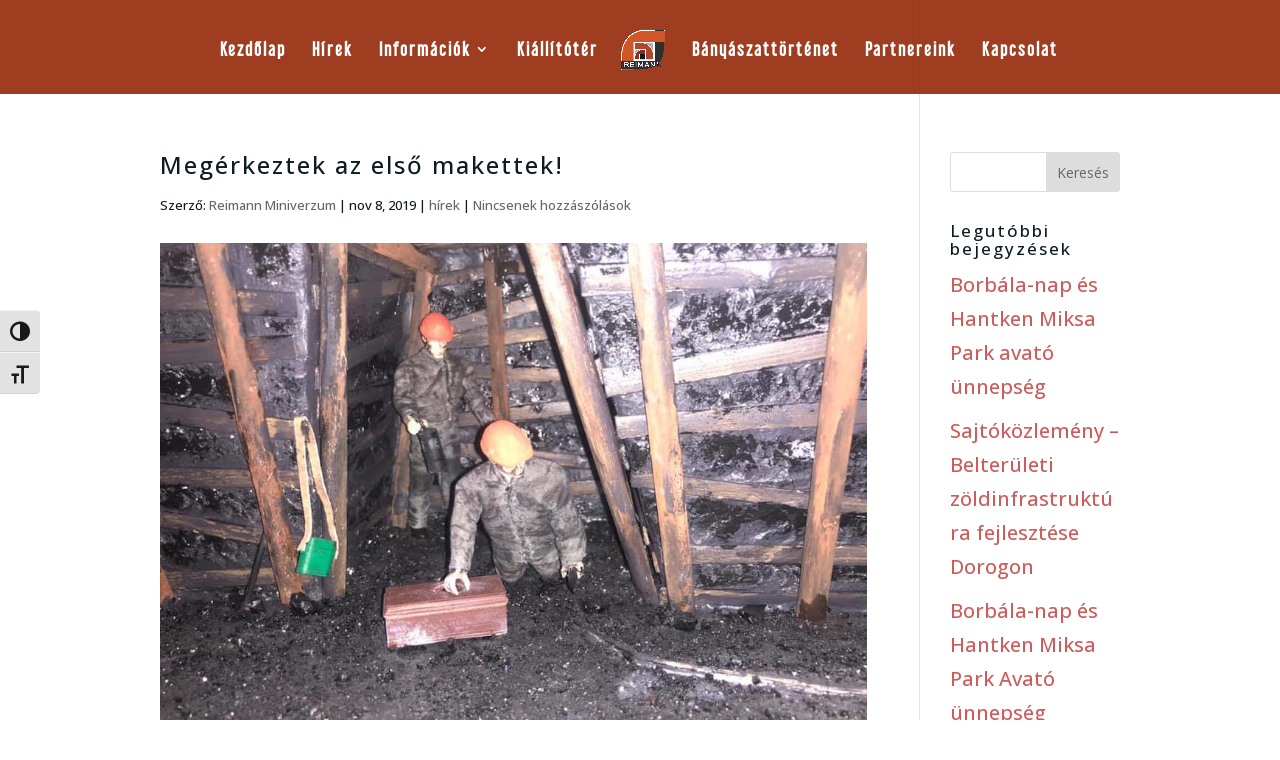

--- FILE ---
content_type: text/html; charset=UTF-8
request_url: https://reimann.hu/wp-admin/admin-ajax.php
body_size: -151
content:
{"post_id":496,"counted":true,"storage":{"name":["pvc_visits[0]"],"value":["1769084061b496"],"expiry":[1769084061]},"type":"post"}